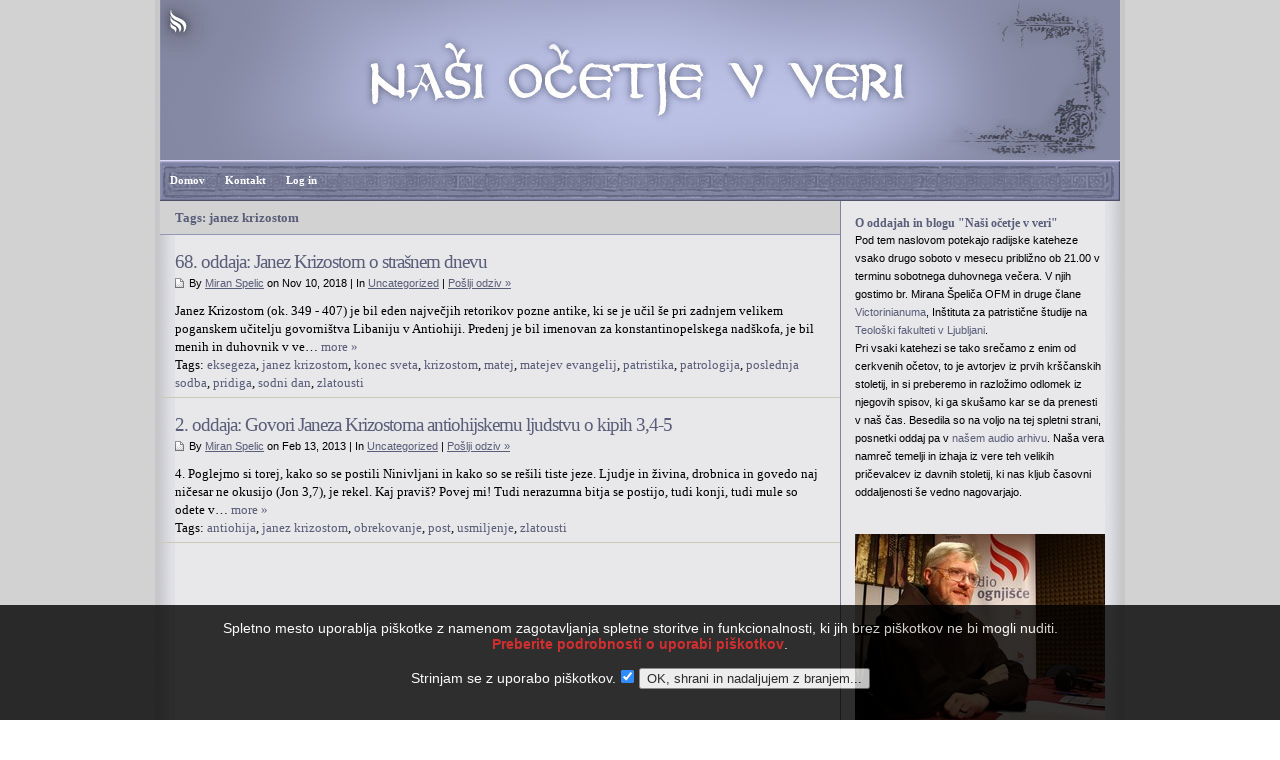

--- FILE ---
content_type: text/html; charset=utf-8
request_url: http://oddaje.ognjisce.si/ocetjevveri/janez+krizostom:
body_size: 19404
content:
<!DOCTYPE html PUBLIC "-//W3C//DTD XHTML 1.0 Transitional//EN" "http://www.w3.org/TR/xhtml1/DTD/xhtml1-transitional.dtd">
<html xmlns="http://www.w3.org/1999/xhtml" xml:lang="sl_SI" lang="sl_SI">
<head>
	<meta http-equiv="Content-Type" content="text/html; charset=utf-8" />
	<base href="http://oddaje.ognjisce.si/skins/duhovni_ocetje/" />
	<script type="text/javascript" src="/plugins/am_audio_player_plugin/audio-player.js"></script>

<script type="text/javascript">

  var _gaq = _gaq || [];
  _gaq.push(['_setAccount', 'UA-37470869-1']);
  _gaq.push(['_trackPageview']);

  (function() {
    var ga = document.createElement('script'); ga.type = 'text/javascript'; ga.async = true;
    ga.src = ('https:' == document.location.protocol ? 'https://ssl' : 'http://www') + '.google-analytics.com/ga.js';
    var s = document.getElementsByTagName('script')[0]; s.parentNode.insertBefore(ga, s);
  })();

</script>
	<title>Tags: janez krizostom - Naši očetje v veri</title>
			<meta name="robots" content="NOINDEX,FOLLOW" />
	<meta name="generator" content="b2evolution 3.3.1" /> <!-- Please leave this for stats -->
		<link rel="alternate" type="application/rss+xml" title="RSS 2.0" href="http://oddaje.ognjisce.si/ocetjevveri/?tempskin=_rss2" />
	<link rel="alternate" type="application/atom+xml" title="Atom" href="http://oddaje.ognjisce.si/ocetjevveri/?tempskin=_atom" />
		 	<link rel="EditURI" type="application/rsd+xml" title="RSD" href="http://oddaje.ognjisce.si/xmlsrv/rsd.php?blog=12" />
	<meta name="viewport" content="width = 750" />
	<link rel="stylesheet" href="style.css" type="text/css" />
	
	<!-- headlines: -->
	<script type="text/javascript" src="http://oddaje.ognjisce.si/rsc/js/jquery.min.js"></script>
	<script type="text/javascript" src="/plugins/jquery_imagefit_plugin/jquery.imagefit.js"></script>
	<script type="text/javascript">
		 jQuery(window).load(function(){
			 jQuery('.image_block').imagefit();
		 });
	</script>
	<!-- Start jQuery Lightbox plugin -->
	<script type="text/javascript" src="/plugins/jquery_lightbox_plugin/js/jquery.lightbox-0.5.js"></script>
	<link rel="stylesheet" type="text/css" href="/plugins/jquery_lightbox_plugin/css/jquery.lightbox-0.5.css" />
	<script type="text/javascript">
		jQuery.noConflict();
		(function($) {
			$(function() {
				$('.image_block img').wrap('<a></a>');
				$('.image_block a')
					.each(function(i){$(this).attr('title', $(this).children('img').attr('title'))})
					.each(function(i){$(this).attr('href', $(this).children('img').attr('src'))})
					.each(function(i){$(this).lightBox({
						imageLoading: '/plugins/jquery_lightbox_plugin/images/lightbox-ico-loading.gif',
						imageBtnClose: '/plugins/jquery_lightbox_plugin/images/lightbox-btn-close.gif'
						});
					});
			});
		})(jQuery);
	</script>
	<!-- End jQuery Lightbox plugin -->

	</head>

<body>


<div id="skin_wrapper" class="skin_wrapper_anonymous">
<!-- Start of skin_wrapper -->



<div id="outer_wrap">
<div id="wrap">


<div id="header" onclick="location.href='http://oddaje.ognjisce.si/ocetjevveri/';" style="cursor: pointer;">
	
	</div>

<div id="nav">
	<ul class="nav">
	<li><a href="http://oddaje.ognjisce.si/ocetjevveri/">Domov</a></li><li><a href="http://oddaje.ognjisce.si/ocetjevveri/?disp=msgform&amp;recipient_id=7&amp;redirect_to=http%3A%2F%2Foddaje.ognjisce.si%2Focetjevveri%2Fjanez%2Bkrizostom%3A%3Fblog%3D12%26tag%3Djanez%2520krizostom">Kontakt</a></li><li><a href="http://oddaje.ognjisce.si/htsrv/login.php?redirect_to=%2Focetjevveri%2Fjanez%2Bkrizostom%3A%3Fblog%3D12%26tag%3Djanez%2520krizostom">Log in</a></li>	</ul>
</div>

<div id="page">

	<div id="contentleft">

	

	<div id="content">

	<h2 class="sectionhead">Tags: janez krizostom</h2>

	

	<div id="item_1947" class="post bPost_ptyp1 bPostpublished" lang="sl_SI">

	
	
	<h2><a href="http://oddaje.ognjisce.si/ocetjevveri/2018/11/10/janez-krizostom-o-strasnem-dnevu">68. oddaja: Janez Krizostom o strašnem dnevu</a></h2>

		<p class="postinfo">
		By <a href="http://oddaje.ognjisce.si/ocetjevveri/?disp=user&amp;user_ID=7">Miran Spelic</a> on Nov 10, 2018 | In <a href="http://oddaje.ognjisce.si/ocetjevveri/main-5/" title="Brskaj po kategorijah">Uncategorized</a>  | <a href="http://oddaje.ognjisce.si/ocetjevveri/2018/11/10/janez-krizostom-o-strasnem-dnevu#feedbacks" title="Prikaži odgovore/pusti kometar">Pošlji odziv &raquo;</a>		</p>
		<div class="content_excerpt"><div class="excerpt">Janez Krizostom (ok. 349 - 407) je bil eden največjih retorikov pozne antike, ki se je učil še pri zadnjem velikem poganskem učitelju govorništva Libaniju v Antiohiji. Predenj je bil imenovan za konstantinopelskega nadškofa, je bil menih in duhovnik v ve&hellip; <span class="excerpt_more"><a href="http://oddaje.ognjisce.si/ocetjevveri/2018/11/10/janez-krizostom-o-strasnem-dnevu">more &raquo;</a></span></div></div>
		<div class="posttags">Tags: <a  href="http://oddaje.ognjisce.si/ocetjevveri/eksegeza:">eksegeza</a>, <a  href="http://oddaje.ognjisce.si/ocetjevveri/janez+krizostom:">janez krizostom</a>, <a  href="http://oddaje.ognjisce.si/ocetjevveri/konec+sveta:">konec sveta</a>, <a  href="http://oddaje.ognjisce.si/ocetjevveri/krizostom:">krizostom</a>, <a  href="http://oddaje.ognjisce.si/ocetjevveri/matej:">matej</a>, <a  href="http://oddaje.ognjisce.si/ocetjevveri/matejev+evangelij:">matejev evangelij</a>, <a  href="http://oddaje.ognjisce.si/ocetjevveri/patristika:">patristika</a>, <a  href="http://oddaje.ognjisce.si/ocetjevveri/patrologija:">patrologija</a>, <a  href="http://oddaje.ognjisce.si/ocetjevveri/poslednja+sodba:">poslednja sodba</a>, <a  href="http://oddaje.ognjisce.si/ocetjevveri/pridiga:">pridiga</a>, <a  href="http://oddaje.ognjisce.si/ocetjevveri/sodni+dan:">sodni dan</a>, <a  href="http://oddaje.ognjisce.si/ocetjevveri/zlatousti:">zlatousti</a></div>

	</div>

<div id="item_1111" class="post bPost_ptyp1 bPostpublished" lang="sl_SI">

	
	
	<h2><a href="http://oddaje.ognjisce.si/ocetjevveri/2013/02/13/govori-antiohijskemu-ljudstvu-o-kipih-3-4-5">2. oddaja: Govori Janeza Krizostoma antiohijskemu ljudstvu o kipih 3,4-5</a></h2>

		<p class="postinfo">
		By <a href="http://oddaje.ognjisce.si/ocetjevveri/?disp=user&amp;user_ID=7">Miran Spelic</a> on Feb 13, 2013 | In <a href="http://oddaje.ognjisce.si/ocetjevveri/main-5/" title="Brskaj po kategorijah">Uncategorized</a>  | <a href="http://oddaje.ognjisce.si/ocetjevveri/2013/02/13/govori-antiohijskemu-ljudstvu-o-kipih-3-4-5#feedbacks" title="Prikaži odgovore/pusti kometar">Pošlji odziv &raquo;</a>		</p>
		<div class="content_excerpt"><div class="excerpt">4. 	Poglejmo si torej, kako so se postili Ninivljani in kako so se rešili tiste jeze. Ljudje in živina, drobnica in govedo naj ničesar ne okusijo (Jon 3,7), je rekel. Kaj praviš? Povej mi! Tudi nerazumna bitja se postijo, tudi konji, tudi mule so odete v&hellip; <span class="excerpt_more"><a href="http://oddaje.ognjisce.si/ocetjevveri/2013/02/13/govori-antiohijskemu-ljudstvu-o-kipih-3-4-5">more &raquo;</a></span></div></div>
		<div class="posttags">Tags: <a  href="http://oddaje.ognjisce.si/ocetjevveri/antiohija:">antiohija</a>, <a  href="http://oddaje.ognjisce.si/ocetjevveri/janez+krizostom:">janez krizostom</a>, <a  href="http://oddaje.ognjisce.si/ocetjevveri/obrekovanje:">obrekovanje</a>, <a  href="http://oddaje.ognjisce.si/ocetjevveri/post:">post</a>, <a  href="http://oddaje.ognjisce.si/ocetjevveri/usmiljenje:">usmiljenje</a>, <a  href="http://oddaje.ognjisce.si/ocetjevveri/zlatousti:">zlatousti</a></div>

	</div>


	
	</div>

</div>


<div id="contentright">

	<div id="sidebar">
		<ul>
		<li class="widget_core_coll_longdesc"><h2>O oddajah in blogu "Naši očetje v veri"</h2>
<p>Pod tem naslovom potekajo radijske kateheze vsako drugo soboto v mesecu približno ob 21.00 v terminu sobotnega duhovnega večera. V njih gostimo br. Mirana &Scaron;peli&#269;a OFM in druge &#269;lane <a href="https://www.teof.uni-lj.si/vabljeni-na-slovensko-patristicno-popoldne" target="_blank">Victorinianuma</a>, In&scaron;tituta za patristi&#269;ne &scaron;tudije na <a href="http://www.teof.uni-lj.si" target="_blank">Teolo&scaron;ki fakulteti v Ljubljani</a>.<br />
Pri vsaki katehezi se tako sre&#269;amo z enim od cerkvenih o&#269;etov, to je avtorjev iz prvih kr&scaron;&#269;anskih stoletij, in si preberemo in razlo&#382;imo odlomek iz njegovih spisov, ki ga sku&scaron;amo kar se da prenesti v na&scaron; &#269;as. Besedila so na voljo na tej spletni strani, posnetki oddaj pa v <a href="http://audio.ognjisce.si/oddaje/Radijska_kateheza/" target="_blank">na&scaron;em audio arhivu</a>. Na&scaron;a vera namre&#269; temelji in izhaja iz vere teh velikih pri&#269;evalcev iz davnih stoletij, ki nas kljub &#269;asovni oddaljenosti &scaron;e vedno nagovarjajo.</p>
<br />
<p><img src="http://oddaje.ognjisce.si/media/blogs/ocetjevveri//br_Miran_Spelic.jpg" alt="br. Miran &Scaron;peli&#269;" width="250" height="188" /><br />
<h2>Oddaje pripravlja br. Miran Špelič</h2>
Br. Miran &Scaron;peli&#269; OFM predava patrologijo na Teolo&scaron;ki fakulteti v Ljubljani, je predstojnik in&scaron;tituta Victorinianum in tudi prevaja spise cerkvenih o&#269;etov.</p>
<p><img src="http://oddaje.ognjisce.si/media/blogs/ocetjevveri/slike/01_sveti_avgustin_joze_bartolj.jpg" alt="Sveti Avgu&scaron;tin" width="250" height="214" /><br />
Sveti Avgu&scaron;tin - Jo&#382;e Bartolj </p></li><li class="widget_core_coll_common_links"><ul><li><strong><a href="http://oddaje.ognjisce.si/ocetjevveri/">Nedavno</a></strong></li><li><strong><a href="http://oddaje.ognjisce.si/ocetjevveri/?disp=arcdir">Arhivi</a></strong></li><li><strong><a href="http://oddaje.ognjisce.si/ocetjevveri/?disp=catdir">Kategorije</a></strong></li><li><strong><a href="http://oddaje.ognjisce.si/ocetjevveri/?disp=comments">Zadnji komentarji</a></strong></li></ul></li><li class="widget_core_coll_search_form"><h2>Iskanje</h2><form action="http://oddaje.ognjisce.si/ocetjevveri/" method="get" class="search"><p><input type="text" name="s" size="25" value="" class="SearchField" /></p><div class="search_options"><div class="search_option"><input type="radio" name="sentence" value="AND" id="sentAND" checked="checked" /><label for="sentAND">Vse besede</label></div><div class="search_option"><input type="radio" name="sentence" value="OR" id="sentOR" /><label for="sentOR">Nekatere besede</label></div><div class="search_option"><input type="radio" name="sentence" value="sentence" id="sentence" /><label for="sentence">Celotna fraza</label></div></div><input type="submit" name="submit" class="submit" value="Iskanje" /></form></li><li class="widget_core_colls_list_public"><h2>Ostali blogi radijskih oddaj:</h2><ul><li><a href="http://oddaje.ognjisce.si/dozivetja/" class="default" title="Doživetja narave">Doživetja narave</a></li><li><a href="http://oddaje.ognjisce.si/kuhajmo/" class="default" title="Kuhajmo s sestro Nikolino">Kuhajmo s s. Nikolino</a></li><li><a href="http://oddaje.ognjisce.si/mojazgodba/" class="default" title="Moja Zgodba">Moja zgodba</a></li><li class="selected"><a href="http://oddaje.ognjisce.si/ocetjevveri/" class="selected" title="Naši očetje v veri">Naši očetje v veri</a></li></ul></li><li class="widget_core_coll_xml_feeds"><h2><img src="http://oddaje.ognjisce.si/rsc/icons/feed-icon-16x16.gif" width="16" height="16" class="top" alt="" />  XML Feeds</h2><ul><li>RSS 2.0: <a href="http://oddaje.ognjisce.si/ocetjevveri/?tempskin=_rss2">Objave</a>, <a href="http://oddaje.ognjisce.si/ocetjevveri/?tempskin=_rss2&amp;disp=comments">Komentarji</a></li><li>Atom: <a href="http://oddaje.ognjisce.si/ocetjevveri/?tempskin=_atom">Objave</a>, <a href="http://oddaje.ognjisce.si/ocetjevveri/?tempskin=_atom&amp;disp=comments">Komentarji</a></li></ul><div class="notes"><a href="http://webreference.fr/2006/08/30/rss_atom_xml" target="_blank">More on RSS</a></div></li><li class="widget_core_coll_tag_cloud"><h2>Tagi</h2><p class="tag_cloud"><a  style="font-size: 10pt;" title="5 posts" href="http://oddaje.ognjisce.si/ocetjevveri/adam:">adam</a> <a  style="font-size: 10pt;" title="4 posts" href="http://oddaje.ognjisce.si/ocetjevveri/alegorija:">alegorija</a> <a  style="font-size: 11pt;" title="6 posts" href="http://oddaje.ognjisce.si/ocetjevveri/apologija:">apologija</a> <a  style="font-size: 10pt;" title="4 posts" href="http://oddaje.ognjisce.si/ocetjevveri/apostolski+o%C4%8Detje:">&laquo;apostolski očetje&raquo;</a> <a  style="font-size: 10pt;" title="5 posts" href="http://oddaje.ognjisce.si/ocetjevveri/askeza:">askeza</a> <a  style="font-size: 14pt;" title="12 posts" href="http://oddaje.ognjisce.si/ocetjevveri/avgu%C5%A1tin:">avguštin</a> <a  style="font-size: 11pt;" title="6 posts" href="http://oddaje.ognjisce.si/ocetjevveri/bog:">bog</a> <a  style="font-size: 11pt;" title="6 posts" href="http://oddaje.ognjisce.si/ocetjevveri/cerkev:">cerkev</a> <a  style="font-size: 10pt;" title="4 posts" href="http://oddaje.ognjisce.si/ocetjevveri/duhovnost:">duhovnost</a> <a  style="font-size: 16pt;" title="17 posts" href="http://oddaje.ognjisce.si/ocetjevveri/eksegeza:">eksegeza</a> <a  style="font-size: 10pt;" title="4 posts" href="http://oddaje.ognjisce.si/ocetjevveri/eva:">eva</a> <a  style="font-size: 13pt;" title="10 posts" href="http://oddaje.ognjisce.si/ocetjevveri/evangelij:">evangelij</a> <a  style="font-size: 11pt;" title="6 posts" href="http://oddaje.ognjisce.si/ocetjevveri/evharistija:">evharistija</a> <a  style="font-size: 9pt;" title="3 posts" href="http://oddaje.ognjisce.si/ocetjevveri/gregorij+veliki:">&laquo;gregorij veliki&raquo;</a> <a  style="font-size: 11pt;" title="6 posts" href="http://oddaje.ognjisce.si/ocetjevveri/greh:">greh</a> <a  style="font-size: 10pt;" title="4 posts" href="http://oddaje.ognjisce.si/ocetjevveri/hieronim:">hieronim</a> <a  style="font-size: 10pt;" title="4 posts" href="http://oddaje.ognjisce.si/ocetjevveri/hudi%C4%8D:">hudič</a> <a  style="font-size: 23pt;" title="30 posts" href="http://oddaje.ognjisce.si/ocetjevveri/jezus:">jezus</a> <a  style="font-size: 12pt;" title="9 posts" href="http://oddaje.ognjisce.si/ocetjevveri/jezus+kristus:">&laquo;jezus kristus&raquo;</a> <a  style="font-size: 10pt;" title="4 posts" href="http://oddaje.ognjisce.si/ocetjevveri/kapadokija:">kapadokija</a> <a  style="font-size: 10pt;" title="4 posts" href="http://oddaje.ognjisce.si/ocetjevveri/kartagina:">kartagina</a> <a  style="font-size: 10pt;" title="5 posts" href="http://oddaje.ognjisce.si/ocetjevveri/kateheza:">kateheza</a> <a  style="font-size: 10pt;" title="4 posts" href="http://oddaje.ognjisce.si/ocetjevveri/katehumeni:">katehumeni</a> <a  style="font-size: 12pt;" title="9 posts" href="http://oddaje.ognjisce.si/ocetjevveri/kristus:">kristus</a> <a  style="font-size: 11pt;" title="7 posts" href="http://oddaje.ognjisce.si/ocetjevveri/krst:">krst</a> <a  style="font-size: 11pt;" title="6 posts" href="http://oddaje.ognjisce.si/ocetjevveri/ljubezen:">ljubezen</a> <a  style="font-size: 11pt;" title="7 posts" href="http://oddaje.ognjisce.si/ocetjevveri/marija:">marija</a> <a  style="font-size: 13pt;" title="11 posts" href="http://oddaje.ognjisce.si/ocetjevveri/menih:">menih</a> <a  style="font-size: 12pt;" title="8 posts" href="http://oddaje.ognjisce.si/ocetjevveri/meni%C5%A1tvo:">meništvo</a> <a  style="font-size: 13pt;" title="10 posts" href="http://oddaje.ognjisce.si/ocetjevveri/molitev:">molitev</a> <a  style="font-size: 10pt;" title="5 posts" href="http://oddaje.ognjisce.si/ocetjevveri/mu%C4%8Denec:">mučenec</a> <a  style="font-size: 9pt;" title="3 posts" href="http://oddaje.ognjisce.si/ocetjevveri/odpu%C5%A1%C4%8Danje:">odpuščanje</a> <a  style="font-size: 10pt;" title="5 posts" href="http://oddaje.ognjisce.si/ocetjevveri/oglej:">oglej</a> <a  style="font-size: 10pt;" title="5 posts" href="http://oddaje.ognjisce.si/ocetjevveri/origen:">origen</a> <a  style="font-size: 10pt;" title="5 posts" href="http://oddaje.ognjisce.si/ocetjevveri/patristika:">patristika</a> <a  style="font-size: 12pt;" title="8 posts" href="http://oddaje.ognjisce.si/ocetjevveri/patrologija:">patrologija</a> <a  style="font-size: 10pt;" title="5 posts" href="http://oddaje.ognjisce.si/ocetjevveri/pisma:">pisma</a> <a  style="font-size: 11pt;" title="6 posts" href="http://oddaje.ognjisce.si/ocetjevveri/pismo:">pismo</a> <a  style="font-size: 10pt;" title="5 posts" href="http://oddaje.ognjisce.si/ocetjevveri/poezija:">poezija</a> <a  style="font-size: 11pt;" title="7 posts" href="http://oddaje.ognjisce.si/ocetjevveri/post:">post</a> <a  style="font-size: 10pt;" title="4 posts" href="http://oddaje.ognjisce.si/ocetjevveri/pridiga:">pridiga</a> <a  style="font-size: 10pt;" title="5 posts" href="http://oddaje.ognjisce.si/ocetjevveri/pu%C5%A1%C4%8Dava:">puščava</a> <a  style="font-size: 10pt;" title="4 posts" href="http://oddaje.ognjisce.si/ocetjevveri/pu%C5%A1%C4%8Davnik:">puščavnik</a> <a  style="font-size: 10pt;" title="5 posts" href="http://oddaje.ognjisce.si/ocetjevveri/rim:">rim</a> <a  style="font-size: 10pt;" title="4 posts" href="http://oddaje.ognjisce.si/ocetjevveri/spreobrnjenje:">spreobrnjenje</a> <a  style="font-size: 11pt;" title="7 posts" href="http://oddaje.ognjisce.si/ocetjevveri/stara+zaveza:">&laquo;stara zaveza&raquo;</a> <a  style="font-size: 15pt;" title="15 posts" href="http://oddaje.ognjisce.si/ocetjevveri/sveto+pismo:">&laquo;sveto pismo&raquo;</a> <a  style="font-size: 12pt;" title="8 posts" href="http://oddaje.ognjisce.si/ocetjevveri/usmiljenje:">usmiljenje</a> <a  style="font-size: 10pt;" title="5 posts" href="http://oddaje.ognjisce.si/ocetjevveri/u%C4%8Dlove%C4%8Denje:">učlovečenje</a> <a  style="font-size: 10pt;" title="5 posts" href="http://oddaje.ognjisce.si/ocetjevveri/%C5%A1kof:">škof</a></p></li>		</ul>

		<div class="powered_by"><a href="http://b2evolution.net/" target="_blank" title="b2evolution: next generation blog software"><img src="http://oddaje.ognjisce.si/rsc/img/powered-by-b2evolution-120t.gif" alt="powered by b2evolution" title="b2evolution: next generation blog software" width="120" height="32" border="0" /></a></div>	</div>

</div>
</div>

<div id="footer">
	<p>
		&copy;2026 by Miran Spelic - 
		<a href="http://oddaje.ognjisce.si/ocetjevveri/?disp=msgform&amp;recipient_id=7&amp;redirect_to=http%3A%2F%2Foddaje.ognjisce.si%2Focetjevveri%2Fjanez%2Bkrizostom%3A%3Fblog%3D12%26tag%3Djanez%2520krizostom" title="Send a message to the owner of this blog..." class="contact_link">Kontakt</a> - 
		<a href="http://www.evocamp.com/" target="_blank">evoCamp skin</a>
		: <a href="http://www.solostream.com" target="_blank">Blog Design</a>
		 :  <a href="http://b2evolution.net/" target="_blank">free blog tool</a> : <a href="http://b2evolution.net/web-hosting/green-hosting-renewable-energy-power.php" target="_blank">green web hosting</a> : <a href="http://fplanque.com/" target="_blank">FP</a>  	</p>
</div>
</div>
</div>



<!-- End of skin_wrapper -->
</div>
<!-- Start of our cookiesDirective Implementation> -->
<script type="text/javascript">
function cookiesDirectiveScriptWrapper(){
// Cookie creating scripts etc here.... 

</script>
<script src="http://radio.ognjisce.si/ognjisce/javascript/1.5.js"></script>
<script type="text/javascript">
cookiesDirective('bottom',10,'http://radio.ognjisce.si/sl/radio/pravila/','AddThis');
</script>
<!-- End of our cookiesDirective Implementation -->
</body>
</html>

--- FILE ---
content_type: text/css
request_url: http://oddaje.ognjisce.si/skins/duhovni_ocetje/style.css
body_size: 9693
content:
/*
* Original Design: Zeke 1.0 by Michael D. Pollock - http://www.solostream.com/
* Ported to b2evolution 2.0 by The Skin Faktory - http://skinfaktory.com/
* Distributed under GPL license with b2evolution with written permission from Michael D. Pollock (2007-06-22).
*/

@import url("../../rsc/css/basic.css");	/* Import basic styles */
@import url("../../rsc/css/blog_base.css");	/* Import default blog navigation styles */
@import url("item.css");	/* Import blog content styles */


/* -------------------[ Main Page Elements ]------------------- */

#outer_wrap {
font-size: 10pt;
font-family: georgia,times,'times new roman', serif;
background: #C7CEF6 url(img/planks.gif);
color: #9299b7
text-align: left;
margin: 0;
padding: 0;
line-height: 140%;
background-color: #003521;
}

#wrap {
padding: 0 5px;
width: 960px;
margin: 0 auto;
background: #FFFDF2 url(img/zekebg.gif) top left repeat-y;
}

#header {
color: #bababa;
width:960px;
clear: both;
padding: 0;
margin: 0 auto;
height:160px;
background: #1a3150 url(img/zekehead.jpg) top center no-repeat;
}

#nav {
width:960px;
background: #ded6ff url(img/zekenav.gif) center center no-repeat;
height:40px;
line-height:40px;
margin: 0 auto;
padding:1px 0 0;
border-bottom: 1px #9299b7;
}

#page {
clear: both;
margin: 0 auto;
padding: 0;
}

#contentleft {
width: 680px;
float:left;
padding: 0;
margin: 0;
}

#content {
width: 680px;
float: left;
margin: 0 1px 0 0;
padding: 0;
}

#midcontent {
font-family:tahoma,geneva,verdana,sans-serif;
font-size: 8pt;
width: 160px;
float: right;
margin: 0 0 15px 0;
padding: 15px 10px 15px 0;
}

#contentright {
font-family:tahoma,geneva,verdana,sans-serif;
font-size: 8pt;
width: 250px;
float:left;
padding: 15px 0 15px 15px;
margin: 0 0 15px;
}

#sidebar {
width: 250px;
font-size: 8pt;
float: left;
margin: 0;
padding: 0;
}

#footer {
border-top: 1px #C7CEF6; #C7CEF6;
font-family:tahoma,geneva,verdana,sans-serif;
font-size: 8pt;
color: #C7CEF6;
width:960px;
background: #333644;
font-size: 8pt;
line-height: 160%;
clear: both;
margin: 0px auto;
padding: 20px 0 ;
text-align: center;
}

#footer p {
margin: 0;
}

/* -------------------[ Headings ]------------------- */

h1, h2, h3, h4, h5, h6, h7 {
color: #5A5E79;
font-family: georgia,times,'times new roman', serif;
letter-spacing:-1px;
line-height: 130%;
margin: 0;
padding: 0;
text-align: left;
font-weight:normal;
}

h1 {
text-align:center;
font-size:30px;
line-height:100%;
padding: 5px;
margin: 0;
}
h1 a,
h1 a:visited {
color: #FAF7E8;
}

h2 {
font-size: 14pt;
}

h3 {
font-size: 12pt;
}

h4,h5,h6,h7 {
font-size: 10pt;
}


#sidebar h2, #midcontent h2  {
font-weight: bold;
font-size:9pt;
letter-spacing:0px;
margin: 0;
padding:0;
}


h1.sectionhead, h2.sectionhead, h2#trackbacks, h3.feedback_section, h3.comment_form_title  {
line-height:100%;
font-weight: bold;
font-size:10pt;
letter-spacing:0px;
margin: 0;
padding: 10px 15px;
border-bottom: 1px solid #9299B7;
background: #d2d2d2;
}

.entry h1,.entry h2,.entry h3, .entry h4, .entry h5, .entry h6, .entry h7 {
margin-bottom: 10px;
}


/* -------------------[ Links ]------------------- */

a {
color: #5A5E79;
text-decoration: none;
font-size: bold;
}

a:hover {
text-decoration:underline;
color: #ffffff;
}

.entry a, .entry a:link, .entry a:visited, .postinfo a, .postinfo a:link, .postinfo a:visited, .postinfo2 a, .postinfo2 a:link, .postinfo2 a:visited {
text-decoration: underline;
}

.post h1 a, .post h2 a, .featurepost h2 a, .featurepost h1 a {
color:#5A5E79;
}

#footer a:hover {
text-decoration:underline;
color: #ffffff;
}

#footer a.contact_link:hover {
color: #ffffff;
}

/* -------------------[ Images ]------------------- */

img.alignright {
float: right;
clear: right;
margin: 0 0 5px 10px;
background: #fff;
padding: 2px;
border: 1px solid #ccc;
}

img.alignleft {
float: left;
clear: left;
margin: 0 10px 5px 0px;
background: #fff;
padding: 2px;
border: 1px solid #ccc;
}

img.centered {
display: block;
padding: 2px;
margin: 0 auto 20px auto;
border: 1px solid #ccc;
float: none;
clear: both;
}



/* -------------------[ Sidebar ]------------------- */


#sidebar ul {
list-style-type: none;
margin: 0 ;
padding: 0;
}

#sidebar ul li {
list-style-type: none;
margin: 0 0 10px;
padding: 0;
}

#sidebar ul li ul {
list-style-type: square;
margin: 0;
padding: 0;
}

#sidebar ul li ul li {
list-style-type:none;
padding-left:15px;
margin:0;
background:url(img/zekebullet.gif) 0 5px no-repeat;
}

/* -------------------[ Middle Content ]------------------- */

#midcontent ul {
list-style-type: none;
margin: 0 ;
padding: 0;
}

#midcontent ul li {
list-style-type: none;
margin: 0 0 10px;
padding: 0;
}

#midcontent ul li ul {
list-style-type: square;
margin: 0;
padding: 0;
}

#midcontent ul li ul li {
list-style-type:none;
padding-left:15px;
margin:0;
background:url(img/zekebullet.gif) 0 5px no-repeat;
}

/* -------------------[ Form Elements ]------------------- */

form.bComment {
font-size:8pt;
background: #e8e7ea;
padding: 15px 15px 1px;
margin: 0;
border: none;
border-bottom: 1px solid #9299b7;
}

#commentform label {
display:block;
margin: 0;
}

#commentform input {
width: 170px;
padding: 1px;
margin: 0px 5px 10px 0;
}

#commentform textarea {
width: 400px;
padding: 0;
margin: 0px 0px 10px 0;
}

#commentform #submit {
margin: 0 0 20px 0;
}

#commentform p {
margin: 5px 0;
}


/* -------------------[ Comments ]------------------- */

div.bComment,
div.moderation_msg,
div.feedback_feed_msg {
font-size:8pt;
display: block;
list-style: none;
padding: 15px 15px 0;
margin: 0;
border: none;
border-bottom:1px solid #CCC9B8;
}

div.bCommentSmallPrint {
font-size: 100%;
margin-bottom: 15px;
}

#comment_preview {
background-color: #f2ecce;
}

/* -------------------[ Misc Tags and Classes ]------------------- */

#header .widget_core_coll_tagline {
color:#FAF7E8;
font-size: 12pt;
padding: 0 100px;
margin: 0;
text-align:center;
}

.post ul, .singlepost ul {
list-style-type: none;
}

.post ul li, .singlepost ul li {
list-style-type:none;
background: url(img/zekebullet.gif) 0 4px no-repeat;
padding: 0 0 2px 14px;
}

.bText a {
color:#630;
}
.bText a:visited {
color:#410;
}

table.prevnext_post {
margin: 10px auto;
}

.navigation {
text-align: left;
margin:0;
padding: 10px 15px;
}

.alignleft {
float:left;
}

.alignright {
float:right;
}

.entry {
padding: 0;
margin: 0;
}

.postinfo {
font-family:tahoma,geneva,verdana,sans-serif;
font-size: 8pt;
background: url(img/doc.gif) 0 3px no-repeat;
clear: both;
margin: 0 0 10px;
padding-left: 14px;
}

.post {
margin: 0 ;
padding: 15px 15px 5px;
border-bottom:1px solid #CCC9B8;
}

.featurepost {
margin: 0;
padding: 15px 15px 5px;
background:#F7F8F9;
border-bottom:1px solid #CCC9B8;
}

code {
font: 1.1em 'Courier New', Courier, Fixed;
}

hr {
display: block:
clear:both;
}

p.bMore a {
background: url(img/arrow-rt.gif) 100% 70% no-repeat;
padding-right:16px;
}

/* -------------------[ Search ]------------------- */

.SearchField {
font-size:8pt;
width: 140px;
margin-right: 2px;
}
.search p {
margin-bottom: 0;
}
.search {
margin-bottom: 15px;
}
.search .submit {
font-size:8pt;
}

/* -------------------[ Navigation ]------------------- */

ul.nav {
font-size: 8pt;
font-weight:bold;
letter-spacing: 0px;
height:40px;
line-height:40px;
float:left;
list-style: none;
padding: 0;
margin: 0;
}

ul.nav li {
float: left !important;
margin: 0;
padding: 0;
list-style-type: none;
}

ul.nav li a, ul.nav li a:link {
color: #ffffff;
float: left;
display: block;
padding: 0 10px;
}

ul.nav li a:hover, ul.nav li a:active, ul.nav li a:visited{
background: #5A5E79;
text-decoration: underline;
}

ul.nav li.current_page_item a {
text-decoration:underline;
background: #1a3150;
text-decoration: underline;
}

ul.nav li ul {
float:left;
margin:0;
padding:0;
}

/* ---------------[ Tables ]--------------- */

.entry table {
margin-bottom:15px;
padding:auto;
border:auto;
}

.entry tr, .entry td, .entry th {
margin:auto; padding:auto; border:auto;
}

.entry td, .entry th {
padding:8px;
vertical-align:top;
}

.entry th {
font-weight:bold;
background:#E5E0C3;
}

.entry td {
border:1px solid #E5E0C3;
}

/* ---------------[ Related Entries ]--------------- */

.related {
margin: 0 0 1px;
background:#eee;
padding:10px 10px 8px;
}

.related ul {
line-height:130%;
margin: 0;
padding-left:0;
list-style-type: none;
}

.related ul li {
list-style-type:none;
padding: 0 0 0 14px;
margin: 0 0 2px;
background: url(img/zekebullet.gif) 0 3px no-repeat;
}

ul#archives {
margin: 0 0 15px 5px;
padding: 0;
}

ul#archives ul {
padding:0;
}

ul#archives ul li {
background:transparent;
padding-left:0;
margin:0;
}

ul#archives ul ul {
margin:0;
margin-left: 10px;
padding:0;
}



/*
* Header / bloglist on top:
*/
div#header ul {
float:right;
list-style-type:none;
margin: 0;
padding: 6px 4px;
}
div#header li {
margin: 0;
display: inline;
padding: 0 1ex 0 0;
}
div#header li a {
font-weight: bold;
font-style:italic;
color: #fff;
}
div#header li a:hover {
color: #666;
text-decoration: underline;
}
div#header li a.selected {
text-decoration: underline;
}

div.widget_core_coll_title {
	padding-top: 45px;
}


--- FILE ---
content_type: text/css
request_url: http://oddaje.ognjisce.si/rsc/css/item_base.css
body_size: 868
content:
/**
 * These are the default styles that are used INSIDE of a blog post.
 * Override this with an item.css file in your skin folder.
 *
 * The skin should @import this into its style.css,
 * but this is ALSO included in the backoffice when viewing/editing posts.
 */

@import url("basic_styles.css");	/* Import the REAL basic styles */

blockquote {
	border: 2px dotted #ccc;
	background-color: #eee;
	margin: 1em 2em;
	padding: 0 1ex;
}

pre {
	overflow:hidden;
}

div.codeblock {
	background-color: #eee;
	border: 1px dotted #aaa;
	margin: 1ex;
	padding: 1ex;
	overflow: auto;
}
div.codeblock pre {
	margin: 0;
}

div.videoblock {
	text-align: center;
	margin:auto;
	overflow: auto;
}

div.podplayer {
	margin: 1em 0;
}


.bMore {
	text-align: left;
}
.bMore a {
	font-weight: bold;
	font-size: 110%;
}

span.NonExistentWikiWord {
	border-bottom: 1px dotted #ccc;
}
